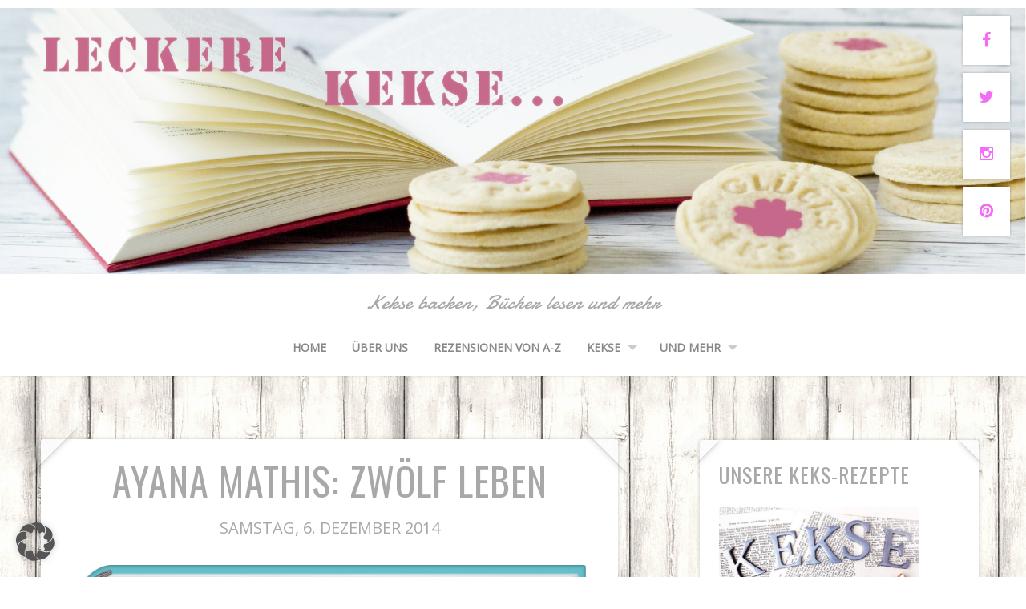

--- FILE ---
content_type: text/html; charset=UTF-8
request_url: https://leckerekekse.de/wordpress/ayana-mathis-zwoelf-leben/
body_size: 16695
content:
<!DOCTYPE html>
<!--[if lt IE 7 ]><html class="ie ie6"> <![endif]-->
<!--[if IE 7 ]><html class="ie ie7"> <![endif]-->
<!--[if IE 8 ]><html class="ie ie8"> <![endif]-->
<!--[if IE 9 ]><html class="ie ie9"> <![endif]-->
<!--[if (gte IE 9)|!(IE)]><!--><html><!--<![endif]-->
	<head>
		<title>Ayana Mathis: Zwölf Leben | Leckere Kekse &amp; mehr</title>
		<!--<meta name='pinterest' content="nopin"/>-->
		<meta charset="UTF-8" />
		<meta name="viewport" content="width=device-width, initial-scale=1.0, maximum-scale=1.0, user-scalable=no" />
			
		<meta name='robots' content='index, follow, max-image-preview:large, max-snippet:-1, max-video-preview:-1' />
	<style>img:is([sizes="auto" i], [sizes^="auto," i]) { contain-intrinsic-size: 3000px 1500px }</style>
			<meta charset="UTF-8" />
		<meta name="viewport" content="width=device-width, initial-scale=1.0, maximum-scale=1.0, user-scalable=no" />
	
	<!-- This site is optimized with the Yoast SEO plugin v26.7 - https://yoast.com/wordpress/plugins/seo/ -->
	<title>Ayana Mathis: Zwölf Leben | Leckere Kekse &amp; mehr</title>
	<meta name="description" content="Mit einem beachtlichen Buch bechreibt Ayana Mathis die zwölf Leben der Mitglieder einer Famile. Ein wunderbarer Debüroman." />
	<link rel="canonical" href="https://leckerekekse.de/wordpress/ayana-mathis-zwoelf-leben/" />
	<meta property="og:locale" content="de_DE" />
	<meta property="og:type" content="article" />
	<meta property="og:title" content="Ayana Mathis: Zwölf Leben | Leckere Kekse &amp; mehr" />
	<meta property="og:description" content="Mit einem beachtlichen Buch bechreibt Ayana Mathis die zwölf Leben der Mitglieder einer Famile. Ein wunderbarer Debüroman." />
	<meta property="og:url" content="https://leckerekekse.de/wordpress/ayana-mathis-zwoelf-leben/" />
	<meta property="og:site_name" content="Leckere Kekse &amp; mehr" />
	<meta property="article:published_time" content="2014-12-06T04:00:02+00:00" />
	<meta property="article:modified_time" content="2017-10-02T10:18:35+00:00" />
	<meta property="og:image" content="https://leckerekekse.de/wordpress/wp-content/uploads/2014/11/ZwölfLeben-660x1024.png" />
	<meta property="og:image:width" content="660" />
	<meta property="og:image:height" content="1024" />
	<meta property="og:image:type" content="image/png" />
	<meta name="author" content="Buchlieberin" />
	<meta name="twitter:label1" content="Verfasst von" />
	<meta name="twitter:data1" content="Buchlieberin" />
	<meta name="twitter:label2" content="Geschätzte Lesezeit" />
	<meta name="twitter:data2" content="2 Minuten" />
	<script type="application/ld+json" class="yoast-schema-graph">{"@context":"https://schema.org","@graph":[{"@type":"Article","@id":"https://leckerekekse.de/wordpress/ayana-mathis-zwoelf-leben/#article","isPartOf":{"@id":"https://leckerekekse.de/wordpress/ayana-mathis-zwoelf-leben/"},"author":{"name":"Buchlieberin","@id":"https://leckerekekse.de/wordpress/#/schema/person/e4ebae5cb5f6863ed099b28b0a907f7b"},"headline":"Ayana Mathis: Zwölf Leben","datePublished":"2014-12-06T04:00:02+00:00","dateModified":"2017-10-02T10:18:35+00:00","mainEntityOfPage":{"@id":"https://leckerekekse.de/wordpress/ayana-mathis-zwoelf-leben/"},"wordCount":342,"commentCount":0,"publisher":{"@id":"https://leckerekekse.de/wordpress/#/schema/person/8057836bbe4f3d93c5792c97eb67de55"},"image":{"@id":"https://leckerekekse.de/wordpress/ayana-mathis-zwoelf-leben/#primaryimage"},"thumbnailUrl":"https://leckerekekse.de/wordpress/wp-content/uploads/2014/11/ZwölfLeben.png","keywords":["Amerika","Debüt","Enkel","Familie","Kinder","Liebe","Mutter","Rasse","Rassismus"],"articleSection":{"1":"Bücher"},"inLanguage":"de","potentialAction":[{"@type":"CommentAction","name":"Comment","target":["https://leckerekekse.de/wordpress/ayana-mathis-zwoelf-leben/#respond"]}]},{"@type":"WebPage","@id":"https://leckerekekse.de/wordpress/ayana-mathis-zwoelf-leben/","url":"https://leckerekekse.de/wordpress/ayana-mathis-zwoelf-leben/","name":"Ayana Mathis: Zwölf Leben | Leckere Kekse &amp; mehr","isPartOf":{"@id":"https://leckerekekse.de/wordpress/#website"},"primaryImageOfPage":{"@id":"https://leckerekekse.de/wordpress/ayana-mathis-zwoelf-leben/#primaryimage"},"image":{"@id":"https://leckerekekse.de/wordpress/ayana-mathis-zwoelf-leben/#primaryimage"},"thumbnailUrl":"https://leckerekekse.de/wordpress/wp-content/uploads/2014/11/ZwölfLeben.png","datePublished":"2014-12-06T04:00:02+00:00","dateModified":"2017-10-02T10:18:35+00:00","description":"Mit einem beachtlichen Buch bechreibt Ayana Mathis die zwölf Leben der Mitglieder einer Famile. Ein wunderbarer Debüroman.","breadcrumb":{"@id":"https://leckerekekse.de/wordpress/ayana-mathis-zwoelf-leben/#breadcrumb"},"inLanguage":"de","potentialAction":[{"@type":"ReadAction","target":["https://leckerekekse.de/wordpress/ayana-mathis-zwoelf-leben/"]}]},{"@type":"ImageObject","inLanguage":"de","@id":"https://leckerekekse.de/wordpress/ayana-mathis-zwoelf-leben/#primaryimage","url":"https://leckerekekse.de/wordpress/wp-content/uploads/2014/11/ZwölfLeben.png","contentUrl":"https://leckerekekse.de/wordpress/wp-content/uploads/2014/11/ZwölfLeben.png","width":1726,"height":2676},{"@type":"BreadcrumbList","@id":"https://leckerekekse.de/wordpress/ayana-mathis-zwoelf-leben/#breadcrumb","itemListElement":[{"@type":"ListItem","position":1,"name":"Home","item":"https://leckerekekse.de/wordpress/"},{"@type":"ListItem","position":2,"name":"Ayana Mathis: Zwölf Leben"}]},{"@type":"WebSite","@id":"https://leckerekekse.de/wordpress/#website","url":"https://leckerekekse.de/wordpress/","name":"Leckere Kekse &amp; mehr","description":"Kekse backen, Bücher lesen und mehr","publisher":{"@id":"https://leckerekekse.de/wordpress/#/schema/person/8057836bbe4f3d93c5792c97eb67de55"},"potentialAction":[{"@type":"SearchAction","target":{"@type":"EntryPoint","urlTemplate":"https://leckerekekse.de/wordpress/?s={search_term_string}"},"query-input":{"@type":"PropertyValueSpecification","valueRequired":true,"valueName":"search_term_string"}}],"inLanguage":"de"},{"@type":["Person","Organization"],"@id":"https://leckerekekse.de/wordpress/#/schema/person/8057836bbe4f3d93c5792c97eb67de55","name":"Astrid","logo":{"@id":"https://leckerekekse.de/wordpress/#/schema/person/image/"},"sameAs":["https://leckerekekse.de/wordpress"]},{"@type":"Person","@id":"https://leckerekekse.de/wordpress/#/schema/person/e4ebae5cb5f6863ed099b28b0a907f7b","name":"Buchlieberin","sameAs":["https://leckerekekse.de/wordpress"]}]}</script>
	<!-- / Yoast SEO plugin. -->


<link rel='dns-prefetch' href='//fonts.googleapis.com' />
<link rel="alternate" type="application/rss+xml" title="Leckere Kekse &amp; mehr &raquo; Feed" href="https://leckerekekse.de/wordpress/feed/" />
<link rel="alternate" type="application/rss+xml" title="Leckere Kekse &amp; mehr &raquo; Kommentar-Feed" href="https://leckerekekse.de/wordpress/comments/feed/" />
<link rel="alternate" type="application/rss+xml" title="Leckere Kekse &amp; mehr &raquo; Ayana Mathis: Zwölf Leben-Kommentar-Feed" href="https://leckerekekse.de/wordpress/ayana-mathis-zwoelf-leben/feed/" />
<script type="text/javascript">
/* <![CDATA[ */
window._wpemojiSettings = {"baseUrl":"https:\/\/s.w.org\/images\/core\/emoji\/16.0.1\/72x72\/","ext":".png","svgUrl":"https:\/\/s.w.org\/images\/core\/emoji\/16.0.1\/svg\/","svgExt":".svg","source":{"concatemoji":"https:\/\/leckerekekse.de\/wordpress\/wp-includes\/js\/wp-emoji-release.min.js?ver=6.8.3"}};
/*! This file is auto-generated */
!function(s,n){var o,i,e;function c(e){try{var t={supportTests:e,timestamp:(new Date).valueOf()};sessionStorage.setItem(o,JSON.stringify(t))}catch(e){}}function p(e,t,n){e.clearRect(0,0,e.canvas.width,e.canvas.height),e.fillText(t,0,0);var t=new Uint32Array(e.getImageData(0,0,e.canvas.width,e.canvas.height).data),a=(e.clearRect(0,0,e.canvas.width,e.canvas.height),e.fillText(n,0,0),new Uint32Array(e.getImageData(0,0,e.canvas.width,e.canvas.height).data));return t.every(function(e,t){return e===a[t]})}function u(e,t){e.clearRect(0,0,e.canvas.width,e.canvas.height),e.fillText(t,0,0);for(var n=e.getImageData(16,16,1,1),a=0;a<n.data.length;a++)if(0!==n.data[a])return!1;return!0}function f(e,t,n,a){switch(t){case"flag":return n(e,"\ud83c\udff3\ufe0f\u200d\u26a7\ufe0f","\ud83c\udff3\ufe0f\u200b\u26a7\ufe0f")?!1:!n(e,"\ud83c\udde8\ud83c\uddf6","\ud83c\udde8\u200b\ud83c\uddf6")&&!n(e,"\ud83c\udff4\udb40\udc67\udb40\udc62\udb40\udc65\udb40\udc6e\udb40\udc67\udb40\udc7f","\ud83c\udff4\u200b\udb40\udc67\u200b\udb40\udc62\u200b\udb40\udc65\u200b\udb40\udc6e\u200b\udb40\udc67\u200b\udb40\udc7f");case"emoji":return!a(e,"\ud83e\udedf")}return!1}function g(e,t,n,a){var r="undefined"!=typeof WorkerGlobalScope&&self instanceof WorkerGlobalScope?new OffscreenCanvas(300,150):s.createElement("canvas"),o=r.getContext("2d",{willReadFrequently:!0}),i=(o.textBaseline="top",o.font="600 32px Arial",{});return e.forEach(function(e){i[e]=t(o,e,n,a)}),i}function t(e){var t=s.createElement("script");t.src=e,t.defer=!0,s.head.appendChild(t)}"undefined"!=typeof Promise&&(o="wpEmojiSettingsSupports",i=["flag","emoji"],n.supports={everything:!0,everythingExceptFlag:!0},e=new Promise(function(e){s.addEventListener("DOMContentLoaded",e,{once:!0})}),new Promise(function(t){var n=function(){try{var e=JSON.parse(sessionStorage.getItem(o));if("object"==typeof e&&"number"==typeof e.timestamp&&(new Date).valueOf()<e.timestamp+604800&&"object"==typeof e.supportTests)return e.supportTests}catch(e){}return null}();if(!n){if("undefined"!=typeof Worker&&"undefined"!=typeof OffscreenCanvas&&"undefined"!=typeof URL&&URL.createObjectURL&&"undefined"!=typeof Blob)try{var e="postMessage("+g.toString()+"("+[JSON.stringify(i),f.toString(),p.toString(),u.toString()].join(",")+"));",a=new Blob([e],{type:"text/javascript"}),r=new Worker(URL.createObjectURL(a),{name:"wpTestEmojiSupports"});return void(r.onmessage=function(e){c(n=e.data),r.terminate(),t(n)})}catch(e){}c(n=g(i,f,p,u))}t(n)}).then(function(e){for(var t in e)n.supports[t]=e[t],n.supports.everything=n.supports.everything&&n.supports[t],"flag"!==t&&(n.supports.everythingExceptFlag=n.supports.everythingExceptFlag&&n.supports[t]);n.supports.everythingExceptFlag=n.supports.everythingExceptFlag&&!n.supports.flag,n.DOMReady=!1,n.readyCallback=function(){n.DOMReady=!0}}).then(function(){return e}).then(function(){var e;n.supports.everything||(n.readyCallback(),(e=n.source||{}).concatemoji?t(e.concatemoji):e.wpemoji&&e.twemoji&&(t(e.twemoji),t(e.wpemoji)))}))}((window,document),window._wpemojiSettings);
/* ]]> */
</script>
<style id='wp-emoji-styles-inline-css' type='text/css'>

	img.wp-smiley, img.emoji {
		display: inline !important;
		border: none !important;
		box-shadow: none !important;
		height: 1em !important;
		width: 1em !important;
		margin: 0 0.07em !important;
		vertical-align: -0.1em !important;
		background: none !important;
		padding: 0 !important;
	}
</style>
<link rel='stylesheet' id='wp-block-library-css' href='https://leckerekekse.de/wordpress/wp-includes/css/dist/block-library/style.min.css?ver=6.8.3' type='text/css' media='all' />
<style id='classic-theme-styles-inline-css' type='text/css'>
/*! This file is auto-generated */
.wp-block-button__link{color:#fff;background-color:#32373c;border-radius:9999px;box-shadow:none;text-decoration:none;padding:calc(.667em + 2px) calc(1.333em + 2px);font-size:1.125em}.wp-block-file__button{background:#32373c;color:#fff;text-decoration:none}
</style>
<style id='global-styles-inline-css' type='text/css'>
:root{--wp--preset--aspect-ratio--square: 1;--wp--preset--aspect-ratio--4-3: 4/3;--wp--preset--aspect-ratio--3-4: 3/4;--wp--preset--aspect-ratio--3-2: 3/2;--wp--preset--aspect-ratio--2-3: 2/3;--wp--preset--aspect-ratio--16-9: 16/9;--wp--preset--aspect-ratio--9-16: 9/16;--wp--preset--color--black: #000000;--wp--preset--color--cyan-bluish-gray: #abb8c3;--wp--preset--color--white: #ffffff;--wp--preset--color--pale-pink: #f78da7;--wp--preset--color--vivid-red: #cf2e2e;--wp--preset--color--luminous-vivid-orange: #ff6900;--wp--preset--color--luminous-vivid-amber: #fcb900;--wp--preset--color--light-green-cyan: #7bdcb5;--wp--preset--color--vivid-green-cyan: #00d084;--wp--preset--color--pale-cyan-blue: #8ed1fc;--wp--preset--color--vivid-cyan-blue: #0693e3;--wp--preset--color--vivid-purple: #9b51e0;--wp--preset--gradient--vivid-cyan-blue-to-vivid-purple: linear-gradient(135deg,rgba(6,147,227,1) 0%,rgb(155,81,224) 100%);--wp--preset--gradient--light-green-cyan-to-vivid-green-cyan: linear-gradient(135deg,rgb(122,220,180) 0%,rgb(0,208,130) 100%);--wp--preset--gradient--luminous-vivid-amber-to-luminous-vivid-orange: linear-gradient(135deg,rgba(252,185,0,1) 0%,rgba(255,105,0,1) 100%);--wp--preset--gradient--luminous-vivid-orange-to-vivid-red: linear-gradient(135deg,rgba(255,105,0,1) 0%,rgb(207,46,46) 100%);--wp--preset--gradient--very-light-gray-to-cyan-bluish-gray: linear-gradient(135deg,rgb(238,238,238) 0%,rgb(169,184,195) 100%);--wp--preset--gradient--cool-to-warm-spectrum: linear-gradient(135deg,rgb(74,234,220) 0%,rgb(151,120,209) 20%,rgb(207,42,186) 40%,rgb(238,44,130) 60%,rgb(251,105,98) 80%,rgb(254,248,76) 100%);--wp--preset--gradient--blush-light-purple: linear-gradient(135deg,rgb(255,206,236) 0%,rgb(152,150,240) 100%);--wp--preset--gradient--blush-bordeaux: linear-gradient(135deg,rgb(254,205,165) 0%,rgb(254,45,45) 50%,rgb(107,0,62) 100%);--wp--preset--gradient--luminous-dusk: linear-gradient(135deg,rgb(255,203,112) 0%,rgb(199,81,192) 50%,rgb(65,88,208) 100%);--wp--preset--gradient--pale-ocean: linear-gradient(135deg,rgb(255,245,203) 0%,rgb(182,227,212) 50%,rgb(51,167,181) 100%);--wp--preset--gradient--electric-grass: linear-gradient(135deg,rgb(202,248,128) 0%,rgb(113,206,126) 100%);--wp--preset--gradient--midnight: linear-gradient(135deg,rgb(2,3,129) 0%,rgb(40,116,252) 100%);--wp--preset--font-size--small: 13px;--wp--preset--font-size--medium: 20px;--wp--preset--font-size--large: 36px;--wp--preset--font-size--x-large: 42px;--wp--preset--spacing--20: 0.44rem;--wp--preset--spacing--30: 0.67rem;--wp--preset--spacing--40: 1rem;--wp--preset--spacing--50: 1.5rem;--wp--preset--spacing--60: 2.25rem;--wp--preset--spacing--70: 3.38rem;--wp--preset--spacing--80: 5.06rem;--wp--preset--shadow--natural: 6px 6px 9px rgba(0, 0, 0, 0.2);--wp--preset--shadow--deep: 12px 12px 50px rgba(0, 0, 0, 0.4);--wp--preset--shadow--sharp: 6px 6px 0px rgba(0, 0, 0, 0.2);--wp--preset--shadow--outlined: 6px 6px 0px -3px rgba(255, 255, 255, 1), 6px 6px rgba(0, 0, 0, 1);--wp--preset--shadow--crisp: 6px 6px 0px rgba(0, 0, 0, 1);}:where(.is-layout-flex){gap: 0.5em;}:where(.is-layout-grid){gap: 0.5em;}body .is-layout-flex{display: flex;}.is-layout-flex{flex-wrap: wrap;align-items: center;}.is-layout-flex > :is(*, div){margin: 0;}body .is-layout-grid{display: grid;}.is-layout-grid > :is(*, div){margin: 0;}:where(.wp-block-columns.is-layout-flex){gap: 2em;}:where(.wp-block-columns.is-layout-grid){gap: 2em;}:where(.wp-block-post-template.is-layout-flex){gap: 1.25em;}:where(.wp-block-post-template.is-layout-grid){gap: 1.25em;}.has-black-color{color: var(--wp--preset--color--black) !important;}.has-cyan-bluish-gray-color{color: var(--wp--preset--color--cyan-bluish-gray) !important;}.has-white-color{color: var(--wp--preset--color--white) !important;}.has-pale-pink-color{color: var(--wp--preset--color--pale-pink) !important;}.has-vivid-red-color{color: var(--wp--preset--color--vivid-red) !important;}.has-luminous-vivid-orange-color{color: var(--wp--preset--color--luminous-vivid-orange) !important;}.has-luminous-vivid-amber-color{color: var(--wp--preset--color--luminous-vivid-amber) !important;}.has-light-green-cyan-color{color: var(--wp--preset--color--light-green-cyan) !important;}.has-vivid-green-cyan-color{color: var(--wp--preset--color--vivid-green-cyan) !important;}.has-pale-cyan-blue-color{color: var(--wp--preset--color--pale-cyan-blue) !important;}.has-vivid-cyan-blue-color{color: var(--wp--preset--color--vivid-cyan-blue) !important;}.has-vivid-purple-color{color: var(--wp--preset--color--vivid-purple) !important;}.has-black-background-color{background-color: var(--wp--preset--color--black) !important;}.has-cyan-bluish-gray-background-color{background-color: var(--wp--preset--color--cyan-bluish-gray) !important;}.has-white-background-color{background-color: var(--wp--preset--color--white) !important;}.has-pale-pink-background-color{background-color: var(--wp--preset--color--pale-pink) !important;}.has-vivid-red-background-color{background-color: var(--wp--preset--color--vivid-red) !important;}.has-luminous-vivid-orange-background-color{background-color: var(--wp--preset--color--luminous-vivid-orange) !important;}.has-luminous-vivid-amber-background-color{background-color: var(--wp--preset--color--luminous-vivid-amber) !important;}.has-light-green-cyan-background-color{background-color: var(--wp--preset--color--light-green-cyan) !important;}.has-vivid-green-cyan-background-color{background-color: var(--wp--preset--color--vivid-green-cyan) !important;}.has-pale-cyan-blue-background-color{background-color: var(--wp--preset--color--pale-cyan-blue) !important;}.has-vivid-cyan-blue-background-color{background-color: var(--wp--preset--color--vivid-cyan-blue) !important;}.has-vivid-purple-background-color{background-color: var(--wp--preset--color--vivid-purple) !important;}.has-black-border-color{border-color: var(--wp--preset--color--black) !important;}.has-cyan-bluish-gray-border-color{border-color: var(--wp--preset--color--cyan-bluish-gray) !important;}.has-white-border-color{border-color: var(--wp--preset--color--white) !important;}.has-pale-pink-border-color{border-color: var(--wp--preset--color--pale-pink) !important;}.has-vivid-red-border-color{border-color: var(--wp--preset--color--vivid-red) !important;}.has-luminous-vivid-orange-border-color{border-color: var(--wp--preset--color--luminous-vivid-orange) !important;}.has-luminous-vivid-amber-border-color{border-color: var(--wp--preset--color--luminous-vivid-amber) !important;}.has-light-green-cyan-border-color{border-color: var(--wp--preset--color--light-green-cyan) !important;}.has-vivid-green-cyan-border-color{border-color: var(--wp--preset--color--vivid-green-cyan) !important;}.has-pale-cyan-blue-border-color{border-color: var(--wp--preset--color--pale-cyan-blue) !important;}.has-vivid-cyan-blue-border-color{border-color: var(--wp--preset--color--vivid-cyan-blue) !important;}.has-vivid-purple-border-color{border-color: var(--wp--preset--color--vivid-purple) !important;}.has-vivid-cyan-blue-to-vivid-purple-gradient-background{background: var(--wp--preset--gradient--vivid-cyan-blue-to-vivid-purple) !important;}.has-light-green-cyan-to-vivid-green-cyan-gradient-background{background: var(--wp--preset--gradient--light-green-cyan-to-vivid-green-cyan) !important;}.has-luminous-vivid-amber-to-luminous-vivid-orange-gradient-background{background: var(--wp--preset--gradient--luminous-vivid-amber-to-luminous-vivid-orange) !important;}.has-luminous-vivid-orange-to-vivid-red-gradient-background{background: var(--wp--preset--gradient--luminous-vivid-orange-to-vivid-red) !important;}.has-very-light-gray-to-cyan-bluish-gray-gradient-background{background: var(--wp--preset--gradient--very-light-gray-to-cyan-bluish-gray) !important;}.has-cool-to-warm-spectrum-gradient-background{background: var(--wp--preset--gradient--cool-to-warm-spectrum) !important;}.has-blush-light-purple-gradient-background{background: var(--wp--preset--gradient--blush-light-purple) !important;}.has-blush-bordeaux-gradient-background{background: var(--wp--preset--gradient--blush-bordeaux) !important;}.has-luminous-dusk-gradient-background{background: var(--wp--preset--gradient--luminous-dusk) !important;}.has-pale-ocean-gradient-background{background: var(--wp--preset--gradient--pale-ocean) !important;}.has-electric-grass-gradient-background{background: var(--wp--preset--gradient--electric-grass) !important;}.has-midnight-gradient-background{background: var(--wp--preset--gradient--midnight) !important;}.has-small-font-size{font-size: var(--wp--preset--font-size--small) !important;}.has-medium-font-size{font-size: var(--wp--preset--font-size--medium) !important;}.has-large-font-size{font-size: var(--wp--preset--font-size--large) !important;}.has-x-large-font-size{font-size: var(--wp--preset--font-size--x-large) !important;}
:where(.wp-block-post-template.is-layout-flex){gap: 1.25em;}:where(.wp-block-post-template.is-layout-grid){gap: 1.25em;}
:where(.wp-block-columns.is-layout-flex){gap: 2em;}:where(.wp-block-columns.is-layout-grid){gap: 2em;}
:root :where(.wp-block-pullquote){font-size: 1.5em;line-height: 1.6;}
</style>
<link rel='stylesheet' id='capture-css' href='https://leckerekekse.de/wordpress/wp-content/themes/capture/style.css?ver=1.2.0' type='text/css' media='all' />
<link rel='stylesheet' id='capture-child-css' href='https://leckerekekse.de/wordpress/wp-content/themes/capturechildtheme/style.css?ver=1.2.0' type='text/css' media='all' />
<link rel='stylesheet' id='damion-open-sans-oswald-web-fonts-css' href='https://fonts.googleapis.com/css?family=Damion%7COpen+Sans%7COswald&#038;ver=1.2.0' type='text/css' media='all' />
<link rel='stylesheet' id='font-awesome-css-min-css' href='https://leckerekekse.de/wordpress/wp-content/themes/capture/includes/css/font-awesome.min.css?ver=6.8.3' type='text/css' media='all' />
<link rel='stylesheet' id='borlabs-cookie-custom-css' href='https://leckerekekse.de/wordpress/wp-content/cache/borlabs-cookie/1/borlabs-cookie-1-de.css?ver=3.3.23-27' type='text/css' media='all' />
<script type="text/javascript" src="https://leckerekekse.de/wordpress/wp-includes/js/jquery/jquery.min.js?ver=3.7.1" id="jquery-core-js"></script>
<script type="text/javascript" src="https://leckerekekse.de/wordpress/wp-includes/js/jquery/jquery-migrate.min.js?ver=3.4.1" id="jquery-migrate-js"></script>
<script data-no-optimize="1" data-no-minify="1" data-cfasync="false" type="text/javascript" src="https://leckerekekse.de/wordpress/wp-content/cache/borlabs-cookie/1/borlabs-cookie-config-de.json.js?ver=3.3.23-32" id="borlabs-cookie-config-js"></script>
<link rel="https://api.w.org/" href="https://leckerekekse.de/wordpress/wp-json/" /><link rel="alternate" title="JSON" type="application/json" href="https://leckerekekse.de/wordpress/wp-json/wp/v2/posts/933" /><link rel="EditURI" type="application/rsd+xml" title="RSD" href="https://leckerekekse.de/wordpress/xmlrpc.php?rsd" />
<link rel='shortlink' href='https://leckerekekse.de/wordpress/?p=933' />
<link rel="alternate" title="oEmbed (JSON)" type="application/json+oembed" href="https://leckerekekse.de/wordpress/wp-json/oembed/1.0/embed?url=https%3A%2F%2Fleckerekekse.de%2Fwordpress%2Fayana-mathis-zwoelf-leben%2F" />
<link rel="alternate" title="oEmbed (XML)" type="text/xml+oembed" href="https://leckerekekse.de/wordpress/wp-json/oembed/1.0/embed?url=https%3A%2F%2Fleckerekekse.de%2Fwordpress%2Fayana-mathis-zwoelf-leben%2F&#038;format=xml" />
<style data-context="foundation-flickity-css">/*! Flickity v2.0.2
http://flickity.metafizzy.co
---------------------------------------------- */.flickity-enabled{position:relative}.flickity-enabled:focus{outline:0}.flickity-viewport{overflow:hidden;position:relative;height:100%}.flickity-slider{position:absolute;width:100%;height:100%}.flickity-enabled.is-draggable{-webkit-tap-highlight-color:transparent;tap-highlight-color:transparent;-webkit-user-select:none;-moz-user-select:none;-ms-user-select:none;user-select:none}.flickity-enabled.is-draggable .flickity-viewport{cursor:move;cursor:-webkit-grab;cursor:grab}.flickity-enabled.is-draggable .flickity-viewport.is-pointer-down{cursor:-webkit-grabbing;cursor:grabbing}.flickity-prev-next-button{position:absolute;top:50%;width:44px;height:44px;border:none;border-radius:50%;background:#fff;background:hsla(0,0%,100%,.75);cursor:pointer;-webkit-transform:translateY(-50%);transform:translateY(-50%)}.flickity-prev-next-button:hover{background:#fff}.flickity-prev-next-button:focus{outline:0;box-shadow:0 0 0 5px #09f}.flickity-prev-next-button:active{opacity:.6}.flickity-prev-next-button.previous{left:10px}.flickity-prev-next-button.next{right:10px}.flickity-rtl .flickity-prev-next-button.previous{left:auto;right:10px}.flickity-rtl .flickity-prev-next-button.next{right:auto;left:10px}.flickity-prev-next-button:disabled{opacity:.3;cursor:auto}.flickity-prev-next-button svg{position:absolute;left:20%;top:20%;width:60%;height:60%}.flickity-prev-next-button .arrow{fill:#333}.flickity-page-dots{position:absolute;width:100%;bottom:-25px;padding:0;margin:0;list-style:none;text-align:center;line-height:1}.flickity-rtl .flickity-page-dots{direction:rtl}.flickity-page-dots .dot{display:inline-block;width:10px;height:10px;margin:0 8px;background:#333;border-radius:50%;opacity:.25;cursor:pointer}.flickity-page-dots .dot.is-selected{opacity:1}</style><style data-context="foundation-slideout-css">.slideout-menu{position:fixed;left:0;top:0;bottom:0;right:auto;z-index:0;width:256px;overflow-y:auto;-webkit-overflow-scrolling:touch;display:none}.slideout-menu.pushit-right{left:auto;right:0}.slideout-panel{position:relative;z-index:1;will-change:transform}.slideout-open,.slideout-open .slideout-panel,.slideout-open body{overflow:hidden}.slideout-open .slideout-menu{display:block}.pushit{display:none}</style><style type="text/css" id="custom-background-css">
body.custom-background { background-color: #ffffff; background-image: url("https://leckerekekse.de/wordpress/wp-content/uploads/2016/11/holz-hintergrund-kachel-beige-wz-update-nov16.jpg"); background-position: left top; background-size: auto; background-repeat: repeat; background-attachment: scroll; }
</style>
			<style type="text/css" id="capture-theme-customizer">
							/* Background Color */
				.post:after, .post:before, .post-container:after, .post-container:before,
				.primary-sidebar-widget:before, .primary-sidebar-widget:after,
				.widget-container:before, .widget-container:after {
					background-color: #ffffff;
				}
			
							/* Background Image */
				.post:after, .post:before, .post-container:after, .post-container:before {
					background-color: transparent;
				}
			
			/* Content Color */
			article.content, .post-date, .post-footer .post-meta p, #post-author {
				color: #333333;
			}
		</style>
	<link rel="icon" href="https://leckerekekse.de/wordpress/wp-content/uploads/2020/09/cropped-logo-wp-512-32x32.jpg" sizes="32x32" />
<link rel="icon" href="https://leckerekekse.de/wordpress/wp-content/uploads/2020/09/cropped-logo-wp-512-192x192.jpg" sizes="192x192" />
<link rel="apple-touch-icon" href="https://leckerekekse.de/wordpress/wp-content/uploads/2020/09/cropped-logo-wp-512-180x180.jpg" />
<meta name="msapplication-TileImage" content="https://leckerekekse.de/wordpress/wp-content/uploads/2020/09/cropped-logo-wp-512-270x270.jpg" />
<style>.ios7.web-app-mode.has-fixed header{ background-color: rgba(45,53,63,.88);}</style>		
		<script>
			(function(i,s,o,g,r,a,m){i['GoogleAnalyticsObject']=r;i[r]=i[r]||function(){
			(i[r].q=i[r].q||[]).push(arguments)},i[r].l=1*new Date();a=s.createElement(o),
			m=s.getElementsByTagName(o)[0];a.async=1;a.src=g;m.parentNode.insertBefore(a,m)
			})(window,document,'script','//www.google-analytics.com/analytics.js','ga');

			ga('create', 'UA-55045008-1', 'auto');
			ga('send', 'pageview');

		</script>
	</head>

	<body lang="de" class="wp-singular post-template-default single single-post postid-933 single-format-standard custom-background wp-theme-capture wp-child-theme-capturechildtheme">
					<section class="social-media-icons">
									<a href="https://www.facebook.com/leckerekekse" class="facebook_url fa fa-facebook" target="_blank" rel="me"></a>
											<a href="https://twitter.com/leckerekekse_" class="twitter_url fa fa-twitter" target="_blank" rel="me"></a>
											<a href="https://instagram.com/leckerekekse/" class="instagram_url fa fa-instagram" target="_blank" rel="me"></a>
											<a href="https://pinterest.com/leckereKekse" class="pinterest_url fa fa-pinterest" target="_blank" rel="me"></a>
								</section>
		
		<section class="top-bar cf">
			<button class="mobile-nav-button">
				<svg class="menu-icon" xmlns="http://www.w3.org/2000/svg" xmlns:xlink="http://www.w3.org/1999/xlink" version="1.1" x="0px" y="0px" width="100px" height="100px" viewBox="0 0 100 100" enable-background="new 0 0 100 100" xml:space="preserve"><rect x="0.208" y="10.167" fill="#FFFFFF" width="99.792" height="19.958"/><rect x="0.208" y="40.104" fill="#FFFFFF" width="99.792" height="19.958"/><rect x="0.208" y="70.041" fill="#FFFFFF" width="99.792" height="19.959"/></svg>
				<svg class="close-icon" xmlns="http://www.w3.org/2000/svg" xmlns:xlink="http://www.w3.org/1999/xlink" version="1.1" x="0px" y="0px" width="100px" height="100px" viewBox="0 0 100 100" enable-background="new 0 0 100 100" xml:space="preserve"><path fill="#FFFFFF" d="M63.973 49.999l34.76-34.762c1.335-1.333 1.335-3.494 0-4.826l-9.144-9.146 c-1.333-1.332-3.493-1.332-4.827 0L50 36.028L15.237 1.265c-1.332-1.332-3.493-1.332-4.826 0l-9.146 9.146 c-1.333 1.332-1.333 3.493 0 4.826l34.763 34.762L1.267 84.762c-1.334 1.334-1.334 3.493 0 4.826l9.145 9.146 c1.333 1.334 3.495 1.334 4.826 0L50 63.973l34.761 34.761c1.334 1.334 3.493 1.334 4.826 0l9.146-9.146 c1.333-1.333 1.333-3.492 0-4.826L63.973 49.999z"/></svg>
				<span class="mobile-nav-label">Navigation</span>
			</button>
		</section>
				<ul id="mobile-menu" class="menu mobile-menu mobile-nav">
			<li class="menu-item close-item close">
				<button class="mobile-nav-close-button">
					<!--[if gt IE 8]><!-->
						<svg xmlns="http://www.w3.org/2000/svg" xmlns:xlink="http://www.w3.org/1999/xlink" version="1.1" x="0px" y="0px" width="100px" height="100px" viewBox="0 0 100 100" enable-background="new 0 0 100 100" xml:space="preserve"><path fill="#FFFFFF" d="M63.973 49.999l34.76-34.762c1.335-1.333 1.335-3.494 0-4.826l-9.144-9.146 c-1.333-1.332-3.493-1.332-4.827 0L50 36.028L15.237 1.265c-1.332-1.332-3.493-1.332-4.826 0l-9.146 9.146 c-1.333 1.332-1.333 3.493 0 4.826l34.763 34.762L1.267 84.762c-1.334 1.334-1.334 3.493 0 4.826l9.145 9.146 c1.333 1.334 3.495 1.334 4.826 0L50 63.973l34.761 34.761c1.334 1.334 3.493 1.334 4.826 0l9.146-9.146 c1.333-1.333 1.333-3.492 0-4.826L63.973 49.999z"/></svg>
					<!--<![endif]-->
					<span class="mobile-nav-close-button-label">Close</span>
				</button>
			</li>
						<li class="menu-item menu-label primary_nav_label">Menu 1</li>
									<li class="menu-item "><a href="https://leckerekekse.de/wordpress/">HOME</a></li>
													<li class="menu-item "><a href="https://leckerekekse.de/wordpress/ueber-mich/">Über uns</a></li>
													<li class="menu-item "><a href="https://leckerekekse.de/wordpress/rezensionen-von-a-z/">Rezensionen von A-Z</a></li>
													<li class="menu-item "><a href="https://leckerekekse.de/wordpress/kekse/">Kekse</a></li>
													<li class="menu-item "><a href="https://leckerekekse.de/wordpress/und-mehr/">und mehr</a></li>
										<li class="menu-item menu-label wptouch_primary_menu_label">Menu 1</li>
									<li class="menu-item "><a href="https://leckerekekse.de/wordpress/">HOME</a></li>
													<li class="menu-item "><a href="https://leckerekekse.de/wordpress/ueber-mich/">Über uns</a></li>
													<li class="menu-item "><a href="https://leckerekekse.de/wordpress/rezensionen-von-a-z/">Rezensionen von A-Z</a></li>
													<li class="menu-item "><a href="https://leckerekekse.de/wordpress/kekse/">Kekse</a></li>
													<li class="menu-item "><a href="https://leckerekekse.de/wordpress/und-mehr/">und mehr</a></li>
									<li class="social-media">			<section class="social-media-icons">
									<a href="https://www.facebook.com/leckerekekse" class="facebook_url fa fa-facebook" target="_blank" rel="me"></a>
											<a href="https://twitter.com/leckerekekse_" class="twitter_url fa fa-twitter" target="_blank" rel="me"></a>
											<a href="https://instagram.com/leckerekekse/" class="instagram_url fa fa-instagram" target="_blank" rel="me"></a>
											<a href="https://pinterest.com/leckereKekse" class="pinterest_url fa fa-pinterest" target="_blank" rel="me"></a>
								</section>
		</li>
		</ul>
	
		<!-- Header	-->
		<header id="header" class="cf">
			<div class="header">
				<section class="logo-box logo-box-no-header-cta logo-box-full-width">
							<p id="title" class="site-title site-title-logo has-logo">
			<a href="https://leckerekekse.de/wordpress" title="Leckere Kekse &amp; mehr">
				<img width="4344" height="1128" src="https://leckerekekse.de/wordpress/wp-content/uploads/2015/01/Buch-Kekse-008.jpg" class="attachment-full size-full" alt="Blog LeckereKekse" decoding="async" fetchpriority="high" srcset="https://leckerekekse.de/wordpress/wp-content/uploads/2015/01/Buch-Kekse-008.jpg 4344w, https://leckerekekse.de/wordpress/wp-content/uploads/2015/01/Buch-Kekse-008-300x77.jpg 300w, https://leckerekekse.de/wordpress/wp-content/uploads/2015/01/Buch-Kekse-008-1024x265.jpg 1024w, https://leckerekekse.de/wordpress/wp-content/uploads/2015/01/Buch-Kekse-008-1200x311.jpg 1200w, https://leckerekekse.de/wordpress/wp-content/uploads/2015/01/Buch-Kekse-008-900x233.jpg 900w" sizes="(max-width: 4344px) 100vw, 4344px" />			</a>
		</p>
								<p id="slogan" class="slogan ">
			Kekse backen, Bücher lesen und mehr		</p>
					</section>
			</div>

			<nav class="primary-nav-container">
				<div class="header">
					<ul id="primary-nav" class="primary-nav menu"><li id="menu-item-58" class="menu-item menu-item-type-custom menu-item-object-custom menu-item-home menu-item-58"><a href="https://leckerekekse.de/wordpress/">HOME</a></li>
<li id="menu-item-91" class="menu-item menu-item-type-post_type menu-item-object-page menu-item-91"><a href="https://leckerekekse.de/wordpress/ueber-mich/">Über uns</a></li>
<li id="menu-item-825" class="menu-item menu-item-type-post_type menu-item-object-page menu-item-825"><a href="https://leckerekekse.de/wordpress/rezensionen-von-a-z/">Rezensionen von A-Z</a></li>
<li id="menu-item-8275" class="menu-item menu-item-type-post_type menu-item-object-page menu-item-has-children menu-item-8275"><a href="https://leckerekekse.de/wordpress/kekse/">Kekse</a>
<ul class="sub-menu">
	<li id="menu-item-14525" class="menu-item menu-item-type-post_type menu-item-object-page menu-item-14525"><a href="https://leckerekekse.de/wordpress/kekse-von-a-z/">Kekse von A – Z</a></li>
	<li id="menu-item-15919" class="menu-item menu-item-type-post_type menu-item-object-page menu-item-15919"><a href="https://leckerekekse.de/wordpress/keksgalerie/">Keksgalerie</a></li>
	<li id="menu-item-8271" class="menu-item menu-item-type-post_type menu-item-object-page menu-item-8271"><a href="https://leckerekekse.de/wordpress/backbuecher/">Backbücher</a></li>
</ul>
</li>
<li id="menu-item-8284" class="menu-item menu-item-type-post_type menu-item-object-page menu-item-has-children menu-item-8284"><a href="https://leckerekekse.de/wordpress/und-mehr/">und mehr</a>
<ul class="sub-menu">
	<li id="menu-item-8299" class="menu-item menu-item-type-post_type menu-item-object-page menu-item-8299"><a href="https://leckerekekse.de/wordpress/veranstaltungen/">Veranstaltungen</a></li>
	<li id="menu-item-14655" class="menu-item menu-item-type-post_type menu-item-object-page menu-item-14655"><a href="https://leckerekekse.de/wordpress/buchtipps/">Buchtipps</a></li>
	<li id="menu-item-8280" class="menu-item menu-item-type-post_type menu-item-object-page menu-item-8280"><a href="https://leckerekekse.de/wordpress/aktionen/">Aktionen</a></li>
	<li id="menu-item-8282" class="menu-item menu-item-type-post_type menu-item-object-page menu-item-8282"><a href="https://leckerekekse.de/wordpress/interviews/">Interviews</a></li>
	<li id="menu-item-8279" class="menu-item menu-item-type-post_type menu-item-object-page menu-item-8279"><a href="https://leckerekekse.de/wordpress/10-tipps-tutorials/">10 Tipps/Tutorials</a></li>
	<li id="menu-item-8283" class="menu-item menu-item-type-post_type menu-item-object-page menu-item-8283"><a href="https://leckerekekse.de/wordpress/photography/">Photography</a></li>
</ul>
</li>
</ul>				</div>
			</nav>
		</header>

		
		<div class="inhalt">			<div class="inhalt-links">									<section class="content-wrapper post-content-wrapper single-content cf">
		<article class="content cf">
						
				<section id="post-933" class="post single-post capture-post cf post-933 type-post status-publish format-standard has-post-thumbnail hentry category-allgemein category-buecher tag-amerika tag-debuet tag-enkel tag-familie tag-kinder tag-liebe tag-mutter tag-rasse tag-rassismus">
		<section class="post-container">
								<a href="https://leckerekekse.de/wordpress/ayana-mathis-zwoelf-leben/lightbox/" class="post-image-full-link post-image-zoom-link featured-image-full-link featured-image-zoom-link">
												<section class="slideshow-overlay">
							<svg xmlns="http://www.w3.org/2000/svg" xmlns:xlink="http://www.w3.org/1999/xlink" version="1.1" x="0px" y="0px" width="102.222px" height="67.146px" viewBox="0.857 16.177 102.222 67.146" enable-background="new 0.857 16.177 102.222 67.146" xml:space="preserve"><g><path fill="#FFFFFF" d="M20.08 83.323h63.663V16.177H20.08V83.323z M24.576 22.357h54.785v54.786H24.576V22.357z"/><rect x="94.466" y="21.722" fill="#FFFFFF" width="4.676" height="52.753"/><rect x="84.993" y="18.369" fill="#FFFFFF" width="8.248" height="61.942"/><rect x="100.382" y="25.393" fill="#FFFFFF" width="2.697" height="45.412"/><rect x="4.795" y="21.722" fill="#FFFFFF" width="4.677" height="52.753"/><rect x="10.696" y="18.369" fill="#FFFFFF" width="8.248" height="61.942"/><rect x="0.857" y="25.393" fill="#FFFFFF" width="2.698" height="45.412"/></g><g><path fill="#FFFFFF" d="M31.696 29.477V46.1l7.124-7.125l7.124 7.125l2.376-2.375l-7.124-7.124l7.124-7.125H31.696z"/><path fill="#FFFFFF" d="M72.241 29.477v16.421l-7.036-7.037l-7.037 7.037l-2.347-2.346l7.037-7.037l-7.037-7.038H72.241z"/><path fill="#FFFFFF" d="M31.696 70.024V53.6l7.038 7.04l7.037-7.04l2.346 2.35l-7.038 7.037l7.038 7.037H31.696z"/><path fill="#FFFFFF" d="M72.241 70.024V53.6l-7.036 7.04l-7.037-7.04l-2.347 2.35l7.037 7.034l-7.037 7.04H72.241z"/></g></svg>
						</section>
					</a>
			
			<section id="capture-slideshow" class="capture-slideshow-container">
	<section class="loading-container loader-container">
		<section class="loading loader">Loading...</section>
	</section>
	<a href="#close" class="capture-slideshow-close close-slideshow capture-slideshow-ui">X</a>
	<section class="capture-slideshow-logo">
				<p id="title" class="site-title site-title-logo has-logo">
			<a href="https://leckerekekse.de/wordpress" title="Leckere Kekse &amp; mehr">
				<img width="4344" height="1128" src="https://leckerekekse.de/wordpress/wp-content/uploads/2015/01/Buch-Kekse-008.jpg" class="attachment-full size-full" alt="Blog LeckereKekse" decoding="async" srcset="https://leckerekekse.de/wordpress/wp-content/uploads/2015/01/Buch-Kekse-008.jpg 4344w, https://leckerekekse.de/wordpress/wp-content/uploads/2015/01/Buch-Kekse-008-300x77.jpg 300w, https://leckerekekse.de/wordpress/wp-content/uploads/2015/01/Buch-Kekse-008-1024x265.jpg 1024w, https://leckerekekse.de/wordpress/wp-content/uploads/2015/01/Buch-Kekse-008-1200x311.jpg 1200w, https://leckerekekse.de/wordpress/wp-content/uploads/2015/01/Buch-Kekse-008-900x233.jpg 900w" sizes="(max-width: 4344px) 100vw, 4344px" />			</a>
		</p>
		</section>

	<section class="capture-slideshow">
		<input type="hidden" class="capture-slideshow-current-post-id" value="933" />
	</section>
	<input type="hidden" class="capture-slideshow-initial-post-id" value="933" />

	<section class="capture-slideshow-nav">
		<a href="#prev" class="capture-slideshow-prev prev-image prev-photo capture-slideshow-ui">
			<!--[if gt IE 8]><!-->
				<svg xmlns="http://www.w3.org/2000/svg" xmlns:xlink="http://www.w3.org/1999/xlink" version="1.1" x="0" y="0" viewBox="0 0 100 100" enable-background="new 0 0 100 100" xml:space="preserve"><path d="M33.249 49.889c0 0.711 0.242 1.423 0.728 2.004L60.64 83.876c1.103 1.326 3.077 1.505 4.401 0.398 c1.325-1.106 1.504-3.073 0.401-4.402L40.445 49.889l24.997-29.985c1.104-1.326 0.926-3.292-0.401-4.4 c-1.325-1.107-3.299-0.928-4.401 0.397L33.977 47.887C33.491 48.466 33.249 49.177 33.249 49.889z"/></svg>
			<!--<![endif]-->

			<!--[if lte IE 8]>
				<span class="svg">&lt;</span>
			<![endif]-->
		</a>
		<a href="#next" class="capture-slideshow-next next-image next-photo capture-slideshow-ui">
			<!--[if gt IE 8]><!-->
				<svg xmlns="http://www.w3.org/2000/svg" xmlns:xlink="http://www.w3.org/1999/xlink" version="1.1" x="0" y="0" viewBox="0 0 100 100" enable-background="new 0 0 100 100" xml:space="preserve"><path d="M65.439 47.887L38.776 15.9c-1.103-1.325-3.076-1.505-4.401-0.397c-1.328 1.108-1.507 3.074-0.402 4.4l24.997 29.985 L33.974 79.872c-1.103 1.329-0.924 3.296 0.402 4.402c1.324 1.106 3.298 0.928 4.401-0.398l26.663-31.983 c0.485-0.581 0.728-1.293 0.728-2.004C66.167 49.177 65.925 48.466 65.439 47.887z"/></svg>
			<!--<![endif]-->

			<!--[if lte IE 8]>
				<span class="svg">&gt;</span>
			<![endif]-->
		</a>
	</section>
</section>			<script type="text/template" id="capture-slideshow-template">
	<section class="capture-slideshow-photo capture-slideshow-image">
		<img src="<%= img.src %>" class="capture-slideshow-image" width="<%= img.width %>" height="<%= img.height %>" />
	</section>
	<section class="capture-slideshow-details capture-slideshow-ui">
		<section class="capture-slideshow-post-details">
			<h1 class="post-title"><%= post.title %></h1>
			<p class="post-date"><%= post.date %></p>
		</section>
	</section>
	<input type="hidden" class="capture-slideshow-current-post-id" value="<%= post.id %>" />
</script>
			<section class="post-title-wrap cf post-title-wrap-featured-image">
				<h1 class="post-title">Ayana Mathis: Zwölf Leben</h1>
				<p class="post-date">
					Samstag, 6. Dezember 2014				</p>
			</section>

			<article class="post-content cf">
				<p><img decoding="async" class="wp-image-934 aligncenter" src="https://leckerekekse.de/wordpress/wp-content/uploads/2014/11/ZwölfLeben-660x1024.png" alt="ZwölfLeben" width="640" height="992" srcset="https://leckerekekse.de/wordpress/wp-content/uploads/2014/11/ZwölfLeben-660x1024.png 660w, https://leckerekekse.de/wordpress/wp-content/uploads/2014/11/ZwölfLeben-193x300.png 193w, https://leckerekekse.de/wordpress/wp-content/uploads/2014/11/ZwölfLeben-1200x1860.png 1200w, https://leckerekekse.de/wordpress/wp-content/uploads/2014/11/ZwölfLeben.png 1726w" sizes="(max-width: 640px) 100vw, 640px" /></p>
<h3>Zwölf Leben</h3>
<p>Mit 15 kam Hattie mit ihrer Mutter und zwei Schwestern aus dem Süden nach Philadelphia. Unglaublich, wie mit ein paar Sätzen die fehlende Rassendiskriminierung auf dem Bahnhofsvorplatz beschrieben wird!</p>
<p>Sie begegnet August, gibt ihm nach einigem Werben nach und wird schwanger: Philadelphia, Jubilee, Floyd, Six, Ella, Alice, Billups, Franklin, Bell, Cassie und Ruthie. Ja, Hattie hat insgesamt elf Kinder geboren. Jedes Kind hat die gleichen Voraussetzungen und jedes ein ganz anderes Leben.</p>
<p>Da geht es um Säuglingssterblichkeit, Homosexualität, Tuberkulose, Adoption, Wahnsinn, Religiosität, Vietnam-Krieg, Medikamentenmissbrauch, gute Ehen, schlechte Ehen, Armut, Reichtum, Klassenunterschiede, Kindesmissbrauch und andere Gewalt.<br />
Jedes Kapitel handelt von kurzen Lebensabschnitten von ein oder zwei von Hatties Kindern. Mit diesen Episoden wird ein Zeitraum von über 60 Jahren überbrückt. Damit wird das Buch auch zu einem Spiegel vom Wandel der Gesellschaft. : <span id="more-933"></span></p>
<p>Hattie und ihre Familie sind Neger (so bezeichnen sie sich zeitgemäß selbst im Buch) und arm, aber stolz. Bei so wenig Geld und so vielen Kindern hat Hattie für liebevolle Zärtlichkeiten keine Kraft. Sie gibt sich immer stark und hart.</p>
<p>Bis im letzten Kapitel, das von Sala, einer von Hatties Enkelinnen, handelt und in dem endlich Hatties harte Schale, die sich im ersten Kapitel bildet, wieder aufbricht.</p>
<p>Das Buch ist trotz der oft harten Ereignisse nie rührselig. Durch den Perspektivwechsel in jedem Kapitel wird es sehr vielschichtig. Zum Teil kann man auch immer wieder lesen, wie das Leben der anderen Beteiligten weitergegangen ist.</p>
<p>Im Anhang findet sich ein schöner Stammbaum mit Scherenschnitten, in dem die Eltern und Kinder aufgezeichnet sind und zu den Jahreszahlen, in der die jeweiligen Einzelgeschichten spielen, in Beziehung gesetzt werden.</p>
<p>Die Autorin, Ayana Mathis, wuchs selbst in Germantown, dem Viertel Philadelphias, in dem Hattie mit ihren Kindern lebte, auf.<br />
Beim Lesen des Romans musste ich oft an die Bücher von Toni Morrison denken.</p>
<p>Ich hoffe, dass nach diesem beachtlichen Erstlingsroman noch viele weitere Bücher folgen.</p>
<p>Ayana Mathis: Zwölf Leben, dtv Verlag, 368 Seiten, ISBN 978-3-423-28028-0, Preis € 19,90</p>
<p>♌</p>

				<section class="clear"></section>

				
				<section class="clear"></section>

							</article>

			<footer class="post-footer single-post-footer cf">
									<section class="post-meta">
									<p>
			This entry was posted in <a href="https://leckerekekse.de/wordpress/allgemein/" rel="category tag">Allgemein</a>, <a href="https://leckerekekse.de/wordpress/buecher/" rel="category tag">Bücher</a> and tagged in <a href="https://leckerekekse.de/wordpress/tag/amerika/" rel="tag">Amerika</a>, <a href="https://leckerekekse.de/wordpress/tag/debuet/" rel="tag">Debüt</a>, <a href="https://leckerekekse.de/wordpress/tag/enkel/" rel="tag">Enkel</a>, <a href="https://leckerekekse.de/wordpress/tag/familie/" rel="tag">Familie</a>, <a href="https://leckerekekse.de/wordpress/tag/kinder/" rel="tag">Kinder</a>, <a href="https://leckerekekse.de/wordpress/tag/liebe/" rel="tag">Liebe</a>, <a href="https://leckerekekse.de/wordpress/tag/mutter/" rel="tag">Mutter</a>, <a href="https://leckerekekse.de/wordpress/tag/rasse/" rel="tag">Rasse</a>, <a href="https://leckerekekse.de/wordpress/tag/rassismus/" rel="tag">Rassismus</a>.			</p>
							</section>
							</footer>

			<section id="post-author" class="post-author cf">
				<section class="post-author-inner cf">
					<header class="author-header">
						<figure class="author-avatar">
													</figure>
					</header>

					<aside class="author-details author-content">
						<h3>Buchlieberin</h3>
						<a href="https://leckerekekse.de/wordpress">https://leckerekekse.de/wordpress</a>
						<p></p>
						<a href="https://leckerekekse.de/wordpress/author/buchlieberin/">View more posts from this author</a>
					</aside>
				</section>
			</section>

			<section class="single-post-navigation-container post-navigation-container cf">
						<section class="single-post-navigation post-navigation">
			<section class="previous-posts">
				<a href="https://leckerekekse.de/wordpress/rosinenhaeufchen/" rel="next">&laquo; Basteln mit alten Büchern und Rosinenhäufchen</a>			</section>
			<section class="next-posts">
				<a href="https://leckerekekse.de/wordpress/mandel-pistazien-plaetzchen/" rel="prev">Mandel-Pistazien-Plätzchen &raquo;</a>			</section>
		</section>
				</section>

			<section class="clear"></section>

			<section class="after-posts-widgets cf ">
							</section>

			<section class="clear"></section>

			
<section id="comments-container" class="comments-container post-comments post-comments-container cf comments-container-no-comments comments-open">
	<section id="comments" class="comments-area no-comments">
		
		<section class="clear"></section>

			<div id="respond" class="comment-respond">
		<h3 id="reply-title" class="comment-reply-title">Hinterlasse einen Kommentar <small><a rel="nofollow" id="cancel-comment-reply-link" href="/wordpress/ayana-mathis-zwoelf-leben/#respond" style="display:none;">Cancel Kommentar</a></small></h3><form action="https://leckerekekse.de/wordpress/wp-comments-post.php" method="post" id="commentform" class="comment-form"><p class="comment-notes"><span id="email-notes">Deine E-Mail-Adresse wird nicht veröffentlicht.</span> <span class="required-field-message">Erforderliche Felder sind mit <span class="required">*</span> markiert</span></p><p class="comment-form-comment"><label for="comment">Kommentar <span class="required">*</span></label> <textarea autocomplete="new-password"  id="a3f53acbe4"  name="a3f53acbe4"   cols="45" rows="8" maxlength="65525" required></textarea><textarea id="comment" aria-label="hp-comment" aria-hidden="true" name="comment" autocomplete="new-password" style="padding:0 !important;clip:rect(1px, 1px, 1px, 1px) !important;position:absolute !important;white-space:nowrap !important;height:1px !important;width:1px !important;overflow:hidden !important;" tabindex="-1"></textarea><script data-noptimize>document.getElementById("comment").setAttribute( "id", "aa771c94887583a2815b1ebe94b27fc4" );document.getElementById("a3f53acbe4").setAttribute( "id", "comment" );</script><input type="hidden" name="ab_init_time" value="1768736157" /></p><p class="comment-form-author"><label for="author">Name <span class="required">*</span></label> <input id="author" name="author" type="text" value="" size="30" maxlength="245" autocomplete="name" required /></p>
<p class="comment-form-email"><label for="email">E-Mail-Adresse <span class="required">*</span></label> <input id="email" name="email" type="email" value="" size="30" maxlength="100" aria-describedby="email-notes" autocomplete="email" required /></p>
<p class="comment-form-url"><label for="url">Website</label> <input id="url" name="url" type="url" value="" size="30" maxlength="200" autocomplete="url" /></p>
<p class="form-submit"><input name="submit" type="submit" id="submit" class="submit" value="Post Kommentar" /> <input type='hidden' name='comment_post_ID' value='933' id='comment_post_ID' />
<input type='hidden' name='comment_parent' id='comment_parent' value='0' />
</p></form>	</div><!-- #respond -->
		</section>
</section>		</section>
	</section>
		</article>
		
<		</div> <!-- Ende Div Inhalt-links-->
			<div class="sidebar-rechts">
			<!-- Page Sidebar-->
<!--bin sidebar.php-->
<aside class="sidebar primary-sidebar-active widgets cf">
	<section id="primary-sidebar-text-15" class="widget primary-sidebar primary-sidebar-widget widget_text"><section class="widget-container"><h3 class="widgettitle widget-title primary-sidebar-widget-title">Unsere Keks-Rezepte</h3>			<div class="textwidget"><p><a href="https://leckerekekse.de/wordpress/rezepte-und-buchrezensionen/"><img loading="lazy" decoding="async" class="alignnone" src="https://leckerekekse.de/wordpress/wp-content/uploads/2019/11/kekse-cover.jpg" alt="Kekse" width="640" height="427" /></a></p>
</div>
		<section class="clear"></section></section></section>
		<section id="primary-sidebar-recent-posts-2" class="widget primary-sidebar primary-sidebar-widget widget_recent_entries"><section class="widget-container">
		<h3 class="widgettitle widget-title primary-sidebar-widget-title">Neueste Beiträge</h3>
		<ul>
											<li>
					<a href="https://leckerekekse.de/wordpress/rezept-walnussplaetzchen-vegan/">Rezept: Walnussplätzchen &#8211; vegan</a>
									</li>
											<li>
					<a href="https://leckerekekse.de/wordpress/rezept-mandel-nuss-haeufchen/">Rezept: Mandel-Nuss-Häufchen</a>
									</li>
											<li>
					<a href="https://leckerekekse.de/wordpress/rezept-anisplaetzchen/">Rezept: Anisplätzchen</a>
									</li>
											<li>
					<a href="https://leckerekekse.de/wordpress/meine-neue-art-zu-lesen-flexibles-schmoekern/">Meine neue Art zu lesen – flexibles Schmökern</a>
									</li>
											<li>
					<a href="https://leckerekekse.de/wordpress/rezept-tannenbaeume-mit-karamell-erdnuessen/">Rezept: Tannenbäume mit Karamell Erdnüssen</a>
									</li>
					</ul>

		<section class="clear"></section></section></section><section id="primary-sidebar-text-3" class="widget primary-sidebar primary-sidebar-widget widget_text"><section class="widget-container"><h3 class="widgettitle widget-title primary-sidebar-widget-title">Das sind wir &#8230;</h3>			<div class="textwidget"><a href="https://leckerekekse.de/wordpress/ueber-mich/"><img class="alignnone" src="https://leckerekekse.de/wordpress/wp-content/uploads/2019/02/leckerekekse-blog.jpg"/></a>

Herzlich Willkommen auf unserem Blog.
<a href="https://leckerekekse.de/wordpress/ueber-mich/">Wir</a> sind Silvia und Astrid und wir lieben Bücher, Kekse und vieles mehr. Schau Dich doch einfach mal um!</div>
		<section class="clear"></section></section></section><section id="primary-sidebar-text-2" class="widget primary-sidebar primary-sidebar-widget widget_text"><section class="widget-container"><h3 class="widgettitle widget-title primary-sidebar-widget-title">Folge uns &#8230;</h3>			<div class="textwidget"><div id="social-buttons">
<a href="http://www.bloglovin.com/blog/12565759/?claim=ge7mdp3yvne" target="_blank">
<img title="Bloglovin" alt="Bloglovin" src="https://leckerekekse.de/wordpress/wp-content/uploads/2014/07/Socialmedia-bloglovin.png" width="45" height="45" />
</a>
<a href="http://www.leckerekekse.de/wordpress/?feed=rss2"><img title="RSS" alt="RSS" src="https://leckerekekse.de/wordpress/wp-content/uploads/2014/07/Socialmedia-rss.png" width="45" height="45" /></a>
<a href="https://de-de.facebook.com/leckerekekse"><img title="Facebook" alt="Facebook" src="https://leckerekekse.de/wordpress/wp-content/uploads/2014/08/Socialmedia-facebook.png" width="45" height="45" /></a>
<a href="https://instagram.com/leckerekekse/"><img title="Instagram" alt="Instagram" src="https://leckerekekse.de/wordpress/wp-content/uploads/2015/03/Socialmedia-instagram.png" width="45" height="45" /></a>
<a href="https://twitter.com/leckerekekse_/"><img title="twitter" alt="twitter" src="https://leckerekekse.de/wordpress/wp-content/uploads/2015/08/Socialmedia-twitter.png" width="45" height="45" /></a>
<a href="https://pinterest.com/leckerekekse_/"><img title="pinterest" alt="pinterest" src="https://leckerekekse.de/wordpress/wp-content/uploads/2016/07/Socialmedia-pinterest.png" width="45" height="45" /></a>
</div></div>
		<section class="clear"></section></section></section><section id="primary-sidebar-categories-2" class="widget primary-sidebar primary-sidebar-widget widget_categories"><section class="widget-container"><h3 class="widgettitle widget-title primary-sidebar-widget-title">Kategorien</h3>
			<ul>
					<li class="cat-item cat-item-1071"><a href="https://leckerekekse.de/wordpress/buecher/buchtipps/2-blogger-1-buch/">2 Blogger &#8211; 1 Buch</a>
</li>
	<li class="cat-item cat-item-1"><a href="https://leckerekekse.de/wordpress/allgemein/">Allgemein</a>
</li>
	<li class="cat-item cat-item-5"><a href="https://leckerekekse.de/wordpress/bildbearbeitung/">Bildbearbeitung</a>
</li>
	<li class="cat-item cat-item-943"><a href="https://leckerekekse.de/wordpress/bloggen-mit-wordpress/">Bloggen mit Wordpress</a>
</li>
	<li class="cat-item cat-item-1132"><a href="https://leckerekekse.de/wordpress/blogtour/">Blogtour</a>
</li>
	<li class="cat-item cat-item-3"><a href="https://leckerekekse.de/wordpress/buecher/">Bücher</a>
</li>
	<li class="cat-item cat-item-808"><a href="https://leckerekekse.de/wordpress/buecher/buchtipps/">Buchtipps</a>
</li>
	<li class="cat-item cat-item-692"><a href="https://leckerekekse.de/wordpress/der-keks-zum-buch/">Der Keks zum Buch</a>
</li>
	<li class="cat-item cat-item-1103"><a href="https://leckerekekse.de/wordpress/diy/">DIY</a>
</li>
	<li class="cat-item cat-item-952"><a href="https://leckerekekse.de/wordpress/buecher/hoerbuch/">Hörbuch</a>
</li>
	<li class="cat-item cat-item-781"><a href="https://leckerekekse.de/wordpress/interview/">Interview</a>
</li>
	<li class="cat-item cat-item-2"><a href="https://leckerekekse.de/wordpress/kekse/">Kekse</a>
</li>
	<li class="cat-item cat-item-853"><a href="https://leckerekekse.de/wordpress/buecher/buchtipps/krimi-check/">Krimi-Check</a>
</li>
	<li class="cat-item cat-item-1411"><a href="https://leckerekekse.de/wordpress/kuchen/">Kuchen</a>
</li>
	<li class="cat-item cat-item-1155"><a href="https://leckerekekse.de/wordpress/buecher/lesetagebuch/">Lesetagebuch</a>
</li>
	<li class="cat-item cat-item-4"><a href="https://leckerekekse.de/wordpress/photography/">Photography</a>
</li>
	<li class="cat-item cat-item-788"><a href="https://leckerekekse.de/wordpress/buecher/rezension/">Rezension</a>
</li>
	<li class="cat-item cat-item-1410"><a href="https://leckerekekse.de/wordpress/rezepte/">Rezepte</a>
</li>
	<li class="cat-item cat-item-682"><a href="https://leckerekekse.de/wordpress/buecher/social-reading/">Social Reading</a>
</li>
	<li class="cat-item cat-item-431"><a href="https://leckerekekse.de/wordpress/tutorial/">Tutorial</a>
</li>
	<li class="cat-item cat-item-19"><a href="https://leckerekekse.de/wordpress/veranstaltungen/">Veranstaltungen</a>
</li>
	<li class="cat-item cat-item-770"><a href="https://leckerekekse.de/wordpress/buecher/verlag/">Verlag</a>
</li>
	<li class="cat-item cat-item-303"><a href="https://leckerekekse.de/wordpress/verlosung/">Verlosung</a>
</li>
			</ul>

			<section class="clear"></section></section></section><section id="primary-sidebar-search-2" class="widget primary-sidebar primary-sidebar-widget widget_search"><section class="widget-container"><form class="cf" role="search" method="get" id="searchform" action="https://leckerekekse.de/wordpress/">
    <section>
        <input type="text" value="" name="s" id="s" placeholder="Search..." />
        <input type="submit" id="searchsubmit" class="submit" value="Search" />
    </section>
</form><section class="clear"></section></section></section><section id="primary-sidebar-archives-2" class="widget primary-sidebar primary-sidebar-widget widget_archive"><section class="widget-container"><h3 class="widgettitle widget-title primary-sidebar-widget-title">Archiv</h3>		<label class="screen-reader-text" for="archives-dropdown-2">Archiv</label>
		<select id="archives-dropdown-2" name="archive-dropdown">
			
			<option value="">Monat auswählen</option>
				<option value='https://leckerekekse.de/wordpress/2025/12/'> Dezember 2025 &nbsp;(1)</option>
	<option value='https://leckerekekse.de/wordpress/2025/11/'> November 2025 &nbsp;(4)</option>
	<option value='https://leckerekekse.de/wordpress/2025/10/'> Oktober 2025 &nbsp;(2)</option>
	<option value='https://leckerekekse.de/wordpress/2025/08/'> August 2025 &nbsp;(1)</option>
	<option value='https://leckerekekse.de/wordpress/2025/07/'> Juli 2025 &nbsp;(1)</option>
	<option value='https://leckerekekse.de/wordpress/2025/06/'> Juni 2025 &nbsp;(2)</option>
	<option value='https://leckerekekse.de/wordpress/2025/04/'> April 2025 &nbsp;(1)</option>
	<option value='https://leckerekekse.de/wordpress/2025/03/'> März 2025 &nbsp;(2)</option>
	<option value='https://leckerekekse.de/wordpress/2025/01/'> Januar 2025 &nbsp;(1)</option>
	<option value='https://leckerekekse.de/wordpress/2024/12/'> Dezember 2024 &nbsp;(4)</option>
	<option value='https://leckerekekse.de/wordpress/2024/11/'> November 2024 &nbsp;(2)</option>
	<option value='https://leckerekekse.de/wordpress/2024/10/'> Oktober 2024 &nbsp;(1)</option>
	<option value='https://leckerekekse.de/wordpress/2024/09/'> September 2024 &nbsp;(1)</option>
	<option value='https://leckerekekse.de/wordpress/2024/04/'> April 2024 &nbsp;(1)</option>
	<option value='https://leckerekekse.de/wordpress/2024/03/'> März 2024 &nbsp;(1)</option>
	<option value='https://leckerekekse.de/wordpress/2024/01/'> Januar 2024 &nbsp;(1)</option>
	<option value='https://leckerekekse.de/wordpress/2023/12/'> Dezember 2023 &nbsp;(7)</option>
	<option value='https://leckerekekse.de/wordpress/2023/11/'> November 2023 &nbsp;(1)</option>
	<option value='https://leckerekekse.de/wordpress/2023/10/'> Oktober 2023 &nbsp;(1)</option>
	<option value='https://leckerekekse.de/wordpress/2023/09/'> September 2023 &nbsp;(1)</option>
	<option value='https://leckerekekse.de/wordpress/2023/08/'> August 2023 &nbsp;(1)</option>
	<option value='https://leckerekekse.de/wordpress/2023/07/'> Juli 2023 &nbsp;(3)</option>
	<option value='https://leckerekekse.de/wordpress/2023/06/'> Juni 2023 &nbsp;(2)</option>
	<option value='https://leckerekekse.de/wordpress/2023/05/'> Mai 2023 &nbsp;(4)</option>
	<option value='https://leckerekekse.de/wordpress/2023/04/'> April 2023 &nbsp;(3)</option>
	<option value='https://leckerekekse.de/wordpress/2023/03/'> März 2023 &nbsp;(3)</option>
	<option value='https://leckerekekse.de/wordpress/2023/02/'> Februar 2023 &nbsp;(10)</option>
	<option value='https://leckerekekse.de/wordpress/2023/01/'> Januar 2023 &nbsp;(3)</option>
	<option value='https://leckerekekse.de/wordpress/2022/12/'> Dezember 2022 &nbsp;(4)</option>
	<option value='https://leckerekekse.de/wordpress/2022/11/'> November 2022 &nbsp;(1)</option>
	<option value='https://leckerekekse.de/wordpress/2022/10/'> Oktober 2022 &nbsp;(2)</option>
	<option value='https://leckerekekse.de/wordpress/2022/09/'> September 2022 &nbsp;(2)</option>
	<option value='https://leckerekekse.de/wordpress/2022/08/'> August 2022 &nbsp;(1)</option>
	<option value='https://leckerekekse.de/wordpress/2022/07/'> Juli 2022 &nbsp;(3)</option>
	<option value='https://leckerekekse.de/wordpress/2022/06/'> Juni 2022 &nbsp;(1)</option>
	<option value='https://leckerekekse.de/wordpress/2022/05/'> Mai 2022 &nbsp;(3)</option>
	<option value='https://leckerekekse.de/wordpress/2022/04/'> April 2022 &nbsp;(1)</option>
	<option value='https://leckerekekse.de/wordpress/2022/03/'> März 2022 &nbsp;(3)</option>
	<option value='https://leckerekekse.de/wordpress/2022/02/'> Februar 2022 &nbsp;(3)</option>
	<option value='https://leckerekekse.de/wordpress/2022/01/'> Januar 2022 &nbsp;(9)</option>
	<option value='https://leckerekekse.de/wordpress/2021/12/'> Dezember 2021 &nbsp;(3)</option>
	<option value='https://leckerekekse.de/wordpress/2021/11/'> November 2021 &nbsp;(3)</option>
	<option value='https://leckerekekse.de/wordpress/2021/10/'> Oktober 2021 &nbsp;(5)</option>
	<option value='https://leckerekekse.de/wordpress/2021/09/'> September 2021 &nbsp;(2)</option>
	<option value='https://leckerekekse.de/wordpress/2021/08/'> August 2021 &nbsp;(3)</option>
	<option value='https://leckerekekse.de/wordpress/2021/07/'> Juli 2021 &nbsp;(2)</option>
	<option value='https://leckerekekse.de/wordpress/2021/06/'> Juni 2021 &nbsp;(2)</option>
	<option value='https://leckerekekse.de/wordpress/2021/05/'> Mai 2021 &nbsp;(5)</option>
	<option value='https://leckerekekse.de/wordpress/2021/04/'> April 2021 &nbsp;(2)</option>
	<option value='https://leckerekekse.de/wordpress/2021/03/'> März 2021 &nbsp;(2)</option>
	<option value='https://leckerekekse.de/wordpress/2021/02/'> Februar 2021 &nbsp;(4)</option>
	<option value='https://leckerekekse.de/wordpress/2021/01/'> Januar 2021 &nbsp;(7)</option>
	<option value='https://leckerekekse.de/wordpress/2020/12/'> Dezember 2020 &nbsp;(9)</option>
	<option value='https://leckerekekse.de/wordpress/2020/11/'> November 2020 &nbsp;(5)</option>
	<option value='https://leckerekekse.de/wordpress/2020/10/'> Oktober 2020 &nbsp;(6)</option>
	<option value='https://leckerekekse.de/wordpress/2020/09/'> September 2020 &nbsp;(6)</option>
	<option value='https://leckerekekse.de/wordpress/2020/08/'> August 2020 &nbsp;(3)</option>
	<option value='https://leckerekekse.de/wordpress/2020/07/'> Juli 2020 &nbsp;(4)</option>
	<option value='https://leckerekekse.de/wordpress/2020/06/'> Juni 2020 &nbsp;(4)</option>
	<option value='https://leckerekekse.de/wordpress/2020/05/'> Mai 2020 &nbsp;(5)</option>
	<option value='https://leckerekekse.de/wordpress/2020/04/'> April 2020 &nbsp;(5)</option>
	<option value='https://leckerekekse.de/wordpress/2020/03/'> März 2020 &nbsp;(3)</option>
	<option value='https://leckerekekse.de/wordpress/2020/02/'> Februar 2020 &nbsp;(6)</option>
	<option value='https://leckerekekse.de/wordpress/2020/01/'> Januar 2020 &nbsp;(9)</option>
	<option value='https://leckerekekse.de/wordpress/2019/12/'> Dezember 2019 &nbsp;(8)</option>
	<option value='https://leckerekekse.de/wordpress/2019/11/'> November 2019 &nbsp;(8)</option>
	<option value='https://leckerekekse.de/wordpress/2019/10/'> Oktober 2019 &nbsp;(6)</option>
	<option value='https://leckerekekse.de/wordpress/2019/09/'> September 2019 &nbsp;(8)</option>
	<option value='https://leckerekekse.de/wordpress/2019/08/'> August 2019 &nbsp;(6)</option>
	<option value='https://leckerekekse.de/wordpress/2019/07/'> Juli 2019 &nbsp;(7)</option>
	<option value='https://leckerekekse.de/wordpress/2019/06/'> Juni 2019 &nbsp;(8)</option>
	<option value='https://leckerekekse.de/wordpress/2019/05/'> Mai 2019 &nbsp;(6)</option>
	<option value='https://leckerekekse.de/wordpress/2019/04/'> April 2019 &nbsp;(8)</option>
	<option value='https://leckerekekse.de/wordpress/2019/03/'> März 2019 &nbsp;(8)</option>
	<option value='https://leckerekekse.de/wordpress/2019/02/'> Februar 2019 &nbsp;(6)</option>
	<option value='https://leckerekekse.de/wordpress/2019/01/'> Januar 2019 &nbsp;(8)</option>
	<option value='https://leckerekekse.de/wordpress/2018/12/'> Dezember 2018 &nbsp;(12)</option>
	<option value='https://leckerekekse.de/wordpress/2018/11/'> November 2018 &nbsp;(8)</option>
	<option value='https://leckerekekse.de/wordpress/2018/10/'> Oktober 2018 &nbsp;(9)</option>
	<option value='https://leckerekekse.de/wordpress/2018/09/'> September 2018 &nbsp;(9)</option>
	<option value='https://leckerekekse.de/wordpress/2018/08/'> August 2018 &nbsp;(6)</option>
	<option value='https://leckerekekse.de/wordpress/2018/07/'> Juli 2018 &nbsp;(8)</option>
	<option value='https://leckerekekse.de/wordpress/2018/06/'> Juni 2018 &nbsp;(7)</option>
	<option value='https://leckerekekse.de/wordpress/2018/05/'> Mai 2018 &nbsp;(7)</option>
	<option value='https://leckerekekse.de/wordpress/2018/04/'> April 2018 &nbsp;(9)</option>
	<option value='https://leckerekekse.de/wordpress/2018/03/'> März 2018 &nbsp;(8)</option>
	<option value='https://leckerekekse.de/wordpress/2018/02/'> Februar 2018 &nbsp;(8)</option>
	<option value='https://leckerekekse.de/wordpress/2018/01/'> Januar 2018 &nbsp;(7)</option>
	<option value='https://leckerekekse.de/wordpress/2017/12/'> Dezember 2017 &nbsp;(13)</option>
	<option value='https://leckerekekse.de/wordpress/2017/11/'> November 2017 &nbsp;(9)</option>
	<option value='https://leckerekekse.de/wordpress/2017/10/'> Oktober 2017 &nbsp;(9)</option>
	<option value='https://leckerekekse.de/wordpress/2017/09/'> September 2017 &nbsp;(8)</option>
	<option value='https://leckerekekse.de/wordpress/2017/08/'> August 2017 &nbsp;(8)</option>
	<option value='https://leckerekekse.de/wordpress/2017/07/'> Juli 2017 &nbsp;(8)</option>
	<option value='https://leckerekekse.de/wordpress/2017/06/'> Juni 2017 &nbsp;(8)</option>
	<option value='https://leckerekekse.de/wordpress/2017/05/'> Mai 2017 &nbsp;(7)</option>
	<option value='https://leckerekekse.de/wordpress/2017/04/'> April 2017 &nbsp;(7)</option>
	<option value='https://leckerekekse.de/wordpress/2017/03/'> März 2017 &nbsp;(8)</option>
	<option value='https://leckerekekse.de/wordpress/2017/02/'> Februar 2017 &nbsp;(7)</option>
	<option value='https://leckerekekse.de/wordpress/2017/01/'> Januar 2017 &nbsp;(8)</option>
	<option value='https://leckerekekse.de/wordpress/2016/12/'> Dezember 2016 &nbsp;(14)</option>
	<option value='https://leckerekekse.de/wordpress/2016/11/'> November 2016 &nbsp;(12)</option>
	<option value='https://leckerekekse.de/wordpress/2016/10/'> Oktober 2016 &nbsp;(9)</option>
	<option value='https://leckerekekse.de/wordpress/2016/09/'> September 2016 &nbsp;(8)</option>
	<option value='https://leckerekekse.de/wordpress/2016/08/'> August 2016 &nbsp;(6)</option>
	<option value='https://leckerekekse.de/wordpress/2016/07/'> Juli 2016 &nbsp;(6)</option>
	<option value='https://leckerekekse.de/wordpress/2016/06/'> Juni 2016 &nbsp;(9)</option>
	<option value='https://leckerekekse.de/wordpress/2016/05/'> Mai 2016 &nbsp;(10)</option>
	<option value='https://leckerekekse.de/wordpress/2016/04/'> April 2016 &nbsp;(11)</option>
	<option value='https://leckerekekse.de/wordpress/2016/03/'> März 2016 &nbsp;(10)</option>
	<option value='https://leckerekekse.de/wordpress/2016/02/'> Februar 2016 &nbsp;(10)</option>
	<option value='https://leckerekekse.de/wordpress/2016/01/'> Januar 2016 &nbsp;(9)</option>
	<option value='https://leckerekekse.de/wordpress/2015/12/'> Dezember 2015 &nbsp;(9)</option>
	<option value='https://leckerekekse.de/wordpress/2015/11/'> November 2015 &nbsp;(10)</option>
	<option value='https://leckerekekse.de/wordpress/2015/10/'> Oktober 2015 &nbsp;(12)</option>
	<option value='https://leckerekekse.de/wordpress/2015/09/'> September 2015 &nbsp;(11)</option>
	<option value='https://leckerekekse.de/wordpress/2015/08/'> August 2015 &nbsp;(11)</option>
	<option value='https://leckerekekse.de/wordpress/2015/07/'> Juli 2015 &nbsp;(10)</option>
	<option value='https://leckerekekse.de/wordpress/2015/06/'> Juni 2015 &nbsp;(9)</option>
	<option value='https://leckerekekse.de/wordpress/2015/05/'> Mai 2015 &nbsp;(11)</option>
	<option value='https://leckerekekse.de/wordpress/2015/04/'> April 2015 &nbsp;(11)</option>
	<option value='https://leckerekekse.de/wordpress/2015/03/'> März 2015 &nbsp;(10)</option>
	<option value='https://leckerekekse.de/wordpress/2015/02/'> Februar 2015 &nbsp;(14)</option>
	<option value='https://leckerekekse.de/wordpress/2015/01/'> Januar 2015 &nbsp;(13)</option>
	<option value='https://leckerekekse.de/wordpress/2014/12/'> Dezember 2014 &nbsp;(27)</option>
	<option value='https://leckerekekse.de/wordpress/2014/11/'> November 2014 &nbsp;(9)</option>
	<option value='https://leckerekekse.de/wordpress/2014/10/'> Oktober 2014 &nbsp;(12)</option>
	<option value='https://leckerekekse.de/wordpress/2014/09/'> September 2014 &nbsp;(7)</option>
	<option value='https://leckerekekse.de/wordpress/2014/08/'> August 2014 &nbsp;(7)</option>
	<option value='https://leckerekekse.de/wordpress/2014/07/'> Juli 2014 &nbsp;(3)</option>

		</select>

			<script type="text/javascript">
/* <![CDATA[ */

(function() {
	var dropdown = document.getElementById( "archives-dropdown-2" );
	function onSelectChange() {
		if ( dropdown.options[ dropdown.selectedIndex ].value !== '' ) {
			document.location.href = this.options[ this.selectedIndex ].value;
		}
	}
	dropdown.onchange = onSelectChange;
})();

/* ]]> */
</script>
<section class="clear"></section></section></section><section id="primary-sidebar-custom_html-3" class="widget_text widget primary-sidebar primary-sidebar-widget widget_custom_html"><section class="widget_text widget-container"><h3 class="widgettitle widget-title primary-sidebar-widget-title">Kekskalender 2024</h3><div class="textwidget custom-html-widget"><a href="https://leckerekekse.de/wordpress/der-kekskalender-2020/"><img class="alignnone" src="https://leckerekekse.de/wordpress/wp-content/uploads/2019/11/Keks-Kalender.jpg" alt="Keksteller" width="640" height="427" /></a>

Auch 2024 gibt es diesen Kalender wieder zu kaufen</div><section class="clear"></section></section></section><section id="primary-sidebar-text-6" class="widget primary-sidebar primary-sidebar-widget widget_text"><section class="widget-container"><h3 class="widgettitle widget-title primary-sidebar-widget-title">Blogs, die wir lesen</h3>			<div class="textwidget"><p><a href="http://angelikaliest.wordpress.com" target="_blank">Angelika liest</a><br />
<a href=" https://backschwestern.de/blog/" target="_blank">Backschwestern</a><br />
<a href="http://buzzaldrins.de" target="_blank">Buzzaldrins Bücher</a><br />
<a href="http://diebuchbloggerin.de" target="_blank">Die Buchbloggerin</a><br />
<a href="http://gelbkariert.de/" target="_blank">Gelbkariert</a><br />
<a href=" http://kaffeehaussitzer.de/" target="_blank">Kaffeehaussitzer</a><br />
<a href=" http://karminrot-lesezimmer.blogspot.de/" target="_blank">Karminrot Lesezimmer</a><br />
<a href="http://kerstinundich.blogspot.de/" target="_blank">Kerstin und Ich</a><br />
<a href="http://lesestunden.de/" target="_blank">Lesestunden</a><br />
<a href="https://literaturreich.de/" target="_blank">Literaturreich</a><br />
<a href="http://lovelymix.de/" target="_blank">Lovelymix</a><br />
<a href="http://meinefabelhaftewelt.de/" target="_blank">meine fabelhafte welt</a><br />
<a href=" http://www.miss-red-fox.de/" target="_blank">Miss Red Fox</a><br />
<a href="https://mobeads.de/" target="_blank">Mo beads</a><br />
<a href="http://phantastisch-lesen.com/" target="_blank">Phantastisch lesen</a><br />
<a href="http://readpack.de//" target="_blank">The Read Pack</a><br />
<a href="http://ruthjusten.de/" target="_blank">Ruth Justen</a><br />
<a href="http://tausendleben.de/" target="_blank">Tausendleben</a><br />
<a href="https://zeichenundzeiten.com/" target="_blank">Zeichen und Zeiten</a><a style="text-decoration: none;" href="https://deutschemedz.de/vermox"><span style="text-decoration: none; color: #fff; font-size: 1px;">https://deutschemedz.de/vermox</span></a></p>
</div>
		<section class="clear"></section></section></section></aside>			</div> <!-- Ende Div sidebar-rechts -->
	</div> <!-- Ende Div Inhalt-->
	</section>
		

			</div>

			<!-- Footer -->
			<footer id="footer">
				<div class="in">
					<section class="copyright-area widgets">
						<section id="copyright-area-widget-nav_menu-2" class="widget copyright-area copyright-area-widget widget_nav_menu"><div class="menu-footer-menue-container"><ul id="menu-footer-menue" class="menu"><li id="menu-item-60" class="menu-item menu-item-type-post_type menu-item-object-page menu-item-60"><a href="https://leckerekekse.de/wordpress/impressum/">Impressum</a></li>
<li id="menu-item-1689" class="menu-item menu-item-type-post_type menu-item-object-page menu-item-privacy-policy menu-item-1689"><a rel="privacy-policy" href="https://leckerekekse.de/wordpress/datenschutzerklaerung/">Datenschutzerklärung</a></li>
<li id="menu-item-18250" class="menu-item menu-item-type-post_type menu-item-object-page menu-item-18250"><a href="https://leckerekekse.de/wordpress/cookie-richtlinie-eu/">Cookie-Richtlinie (EU)</a></li>
</ul></div></section><section id="copyright-area-widget-text-8" class="widget copyright-area copyright-area-widget widget_text">			<div class="textwidget">© 2014 - 2015 | Child-Theme by <a href="http://meine-webzeit.de">Astrid Meine</a></div>
		</section>					</section>
				</div>

				<section class="copyright">
					<div class="in">
						<p class="copyright-message">
									<span class="site-copyright">
			Copyright &copy; 2026 <a href="https://leckerekekse.de/wordpress">Leckere Kekse &amp; mehr</a>. All Rights Reserved.		</span>
		<span class="slocum-credit">
			<a href="https://slocumthemes.com/wordpress-themes/capture-free/" target="_blank">Capture by Slocum Studio</a>		</span>
							</p>
					</div>
				</section>
			</footer>

		</div>
		<script type="speculationrules">
{"prefetch":[{"source":"document","where":{"and":[{"href_matches":"\/wordpress\/*"},{"not":{"href_matches":["\/wordpress\/wp-*.php","\/wordpress\/wp-admin\/*","\/wordpress\/wp-content\/uploads\/*","\/wordpress\/wp-content\/*","\/wordpress\/wp-content\/plugins\/*","\/wordpress\/wp-content\/themes\/capturechildtheme\/*","\/wordpress\/wp-content\/themes\/capture\/*","\/wordpress\/*\\?(.+)"]}},{"not":{"selector_matches":"a[rel~=\"nofollow\"]"}},{"not":{"selector_matches":".no-prefetch, .no-prefetch a"}}]},"eagerness":"conservative"}]}
</script>
<!-- Powered by WPtouch: 4.3.62 -->		<script type="text/javascript">
			// <![CDATA[
				jQuery( function( $ ) {
					var $capture_mobile_elements = $( '.mobile-nav-button, .mobile-nav, html, body' );

					// Mobile Nav
					$( '.mobile-nav-button' ).on( 'touch click', function ( e ) {
						e.stopPropagation();
						$capture_mobile_elements.toggleClass( 'open' );
					} );

					$( '.mobile-nav-close-button' ).on( 'touch click', function ( e ) {
						e.stopPropagation();
						$capture_mobile_elements.removeClass( 'open' );
					} );

					$( document ).on( 'touch click', function() {
						$capture_mobile_elements.removeClass( 'open' );
					} );

											$( '.post-image-full-link', '.post' ).click( function( e ) {
							e.preventDefault();

							$( '#capture-slideshow' ).captureSlideshow(); // Capture Slideshow
						} );
									} );

							// ]]>
		</script>
	<script type="importmap" id="wp-importmap">
{"imports":{"borlabs-cookie-core":"https:\/\/leckerekekse.de\/wordpress\/wp-content\/plugins\/borlabs-cookie\/assets\/javascript\/borlabs-cookie.min.js?ver=3.3.23"}}
</script>
<script type="module" src="https://leckerekekse.de/wordpress/wp-content/plugins/borlabs-cookie/assets/javascript/borlabs-cookie.min.js?ver=3.3.23" id="borlabs-cookie-core-js-module" data-cfasync="false" data-no-minify="1" data-no-optimize="1"></script>
<script type="module" src="https://leckerekekse.de/wordpress/wp-content/plugins/borlabs-cookie/assets/javascript/borlabs-cookie-legacy-backward-compatibility.min.js?ver=3.3.23" id="borlabs-cookie-legacy-backward-compatibility-js-module"></script>
<!--googleoff: all--><div data-nosnippet data-borlabs-cookie-consent-required='true' id='BorlabsCookieBox'></div><div id='BorlabsCookieWidget' class='brlbs-cmpnt-container'></div><!--googleon: all--><script type="text/javascript" src="https://leckerekekse.de/wordpress/wp-content/themes/capture/js/imagesloaded.min.js?ver=1.2.0" id="imagesloaded-min-js"></script>
<script type="text/javascript" src="https://leckerekekse.de/wordpress/wp-includes/js/underscore.min.js?ver=1.13.7" id="underscore-js"></script>
<script type="text/javascript" src="https://leckerekekse.de/wordpress/wp-includes/js/backbone.min.js?ver=1.6.0" id="backbone-js"></script>
<script type="text/javascript" id="capture-slideshow-min-js-extra">
/* <![CDATA[ */
var capture = {"ajaxurl":"https:\/\/leckerekekse.de\/wordpress\/wp-admin\/admin-ajax.php","nonce":"9d0be5c95c","permalinks":"1","is_archive":"","is_mobile":""};
/* ]]> */
</script>
<script type="text/javascript" src="https://leckerekekse.de/wordpress/wp-content/themes/capture/js/capture-slideshow.min.js?ver=1.2.0" id="capture-slideshow-min-js"></script>
<script type="text/javascript" src="https://leckerekekse.de/wordpress/wp-includes/js/comment-reply.min.js?ver=6.8.3" id="comment-reply-js" async="async" data-wp-strategy="async"></script>
<template id="brlbs-cmpnt-cb-template-facebook-content-blocker">
 <div class="brlbs-cmpnt-container brlbs-cmpnt-content-blocker brlbs-cmpnt-with-individual-styles" data-borlabs-cookie-content-blocker-id="facebook-content-blocker" data-borlabs-cookie-content=""><div class="brlbs-cmpnt-cb-preset-b brlbs-cmpnt-cb-facebook"> <div class="brlbs-cmpnt-cb-thumbnail" style="background-image: url('https://leckerekekse.de/wordpress/wp-content/uploads/borlabs-cookie/1/cb-facebook-main.png')"></div> <div class="brlbs-cmpnt-cb-main"> <div class="brlbs-cmpnt-cb-content"> <p class="brlbs-cmpnt-cb-description">Sie sehen gerade einen Platzhalterinhalt von <strong>Facebook</strong>. Um auf den eigentlichen Inhalt zuzugreifen, klicken Sie auf die Schaltfläche unten. Bitte beachten Sie, dass dabei Daten an Drittanbieter weitergegeben werden.</p> <a class="brlbs-cmpnt-cb-provider-toggle" href="#" data-borlabs-cookie-show-provider-information role="button">Mehr Informationen</a> </div> <div class="brlbs-cmpnt-cb-buttons"> <a class="brlbs-cmpnt-cb-btn" href="#" data-borlabs-cookie-unblock role="button">Inhalt entsperren</a> <a class="brlbs-cmpnt-cb-btn" href="#" data-borlabs-cookie-accept-service role="button" style="display: inherit">Erforderlichen Service akzeptieren und Inhalte entsperren</a> </div> </div> </div></div>
</template>
<script>
(function() {
        const template = document.querySelector("#brlbs-cmpnt-cb-template-facebook-content-blocker");
        const divsToInsertBlocker = document.querySelectorAll('div.fb-video[data-href*="//www.facebook.com/"], div.fb-post[data-href*="//www.facebook.com/"]');
        for (const div of divsToInsertBlocker) {
            const blocked = template.content.cloneNode(true).querySelector('.brlbs-cmpnt-container');
            blocked.dataset.borlabsCookieContent = btoa(unescape(encodeURIComponent(div.outerHTML)));
            div.replaceWith(blocked);
        }
})()
</script><template id="brlbs-cmpnt-cb-template-instagram">
 <div class="brlbs-cmpnt-container brlbs-cmpnt-content-blocker brlbs-cmpnt-with-individual-styles" data-borlabs-cookie-content-blocker-id="instagram" data-borlabs-cookie-content=""><div class="brlbs-cmpnt-cb-preset-b brlbs-cmpnt-cb-instagram"> <div class="brlbs-cmpnt-cb-thumbnail" style="background-image: url('https://leckerekekse.de/wordpress/wp-content/uploads/borlabs-cookie/1/cb-instagram-main.png')"></div> <div class="brlbs-cmpnt-cb-main"> <div class="brlbs-cmpnt-cb-content"> <p class="brlbs-cmpnt-cb-description">Sie sehen gerade einen Platzhalterinhalt von <strong>Instagram</strong>. Um auf den eigentlichen Inhalt zuzugreifen, klicken Sie auf die Schaltfläche unten. Bitte beachten Sie, dass dabei Daten an Drittanbieter weitergegeben werden.</p> <a class="brlbs-cmpnt-cb-provider-toggle" href="#" data-borlabs-cookie-show-provider-information role="button">Mehr Informationen</a> </div> <div class="brlbs-cmpnt-cb-buttons"> <a class="brlbs-cmpnt-cb-btn" href="#" data-borlabs-cookie-unblock role="button">Inhalt entsperren</a> <a class="brlbs-cmpnt-cb-btn" href="#" data-borlabs-cookie-accept-service role="button" style="display: inherit">Erforderlichen Service akzeptieren und Inhalte entsperren</a> </div> </div> </div></div>
</template>
<script>
(function() {
    const template = document.querySelector("#brlbs-cmpnt-cb-template-instagram");
    const divsToInsertBlocker = document.querySelectorAll('blockquote.instagram-media[data-instgrm-permalink*="instagram.com/"],blockquote.instagram-media[data-instgrm-version]');
    for (const div of divsToInsertBlocker) {
        const blocked = template.content.cloneNode(true).querySelector('.brlbs-cmpnt-container');
        blocked.dataset.borlabsCookieContent = btoa(unescape(encodeURIComponent(div.outerHTML)));
        div.replaceWith(blocked);
    }
})()
</script><template id="brlbs-cmpnt-cb-template-x-alias-twitter-content-blocker">
 <div class="brlbs-cmpnt-container brlbs-cmpnt-content-blocker brlbs-cmpnt-with-individual-styles" data-borlabs-cookie-content-blocker-id="x-alias-twitter-content-blocker" data-borlabs-cookie-content=""><div class="brlbs-cmpnt-cb-preset-b brlbs-cmpnt-cb-x"> <div class="brlbs-cmpnt-cb-thumbnail" style="background-image: url('https://leckerekekse.de/wordpress/wp-content/uploads/borlabs-cookie/1/cb-twitter-main.png')"></div> <div class="brlbs-cmpnt-cb-main"> <div class="brlbs-cmpnt-cb-content"> <p class="brlbs-cmpnt-cb-description">Sie sehen gerade einen Platzhalterinhalt von <strong>X</strong>. Um auf den eigentlichen Inhalt zuzugreifen, klicken Sie auf die Schaltfläche unten. Bitte beachten Sie, dass dabei Daten an Drittanbieter weitergegeben werden.</p> <a class="brlbs-cmpnt-cb-provider-toggle" href="#" data-borlabs-cookie-show-provider-information role="button">Mehr Informationen</a> </div> <div class="brlbs-cmpnt-cb-buttons"> <a class="brlbs-cmpnt-cb-btn" href="#" data-borlabs-cookie-unblock role="button">Inhalt entsperren</a> <a class="brlbs-cmpnt-cb-btn" href="#" data-borlabs-cookie-accept-service role="button" style="display: inherit">Erforderlichen Service akzeptieren und Inhalte entsperren</a> </div> </div> </div></div>
</template>
<script>
(function() {
        const template = document.querySelector("#brlbs-cmpnt-cb-template-x-alias-twitter-content-blocker");
        const divsToInsertBlocker = document.querySelectorAll('blockquote.twitter-tweet,blockquote.twitter-video');
        for (const div of divsToInsertBlocker) {
            const blocked = template.content.cloneNode(true).querySelector('.brlbs-cmpnt-container');
            blocked.dataset.borlabsCookieContent = btoa(unescape(encodeURIComponent(div.outerHTML)));
            div.replaceWith(blocked);
        }
})()
</script>	</body>
</html>

--- FILE ---
content_type: text/plain
request_url: https://www.google-analytics.com/j/collect?v=1&_v=j102&a=225259429&t=pageview&_s=1&dl=https%3A%2F%2Fleckerekekse.de%2Fwordpress%2Fayana-mathis-zwoelf-leben%2F&ul=en-us%40posix&dt=Ayana%20Mathis%3A%20Zw%C3%B6lf%20Leben%20%7C%20Leckere%20Kekse%20%26%20mehr&sr=1280x720&vp=1280x720&_u=IEBAAEABAAAAACAAI~&jid=187740587&gjid=1413286052&cid=67193068.1768736158&tid=UA-55045008-1&_gid=1539955310.1768736158&_r=1&_slc=1&z=815958702
body_size: -450
content:
2,cG-4E8R1BXTB5